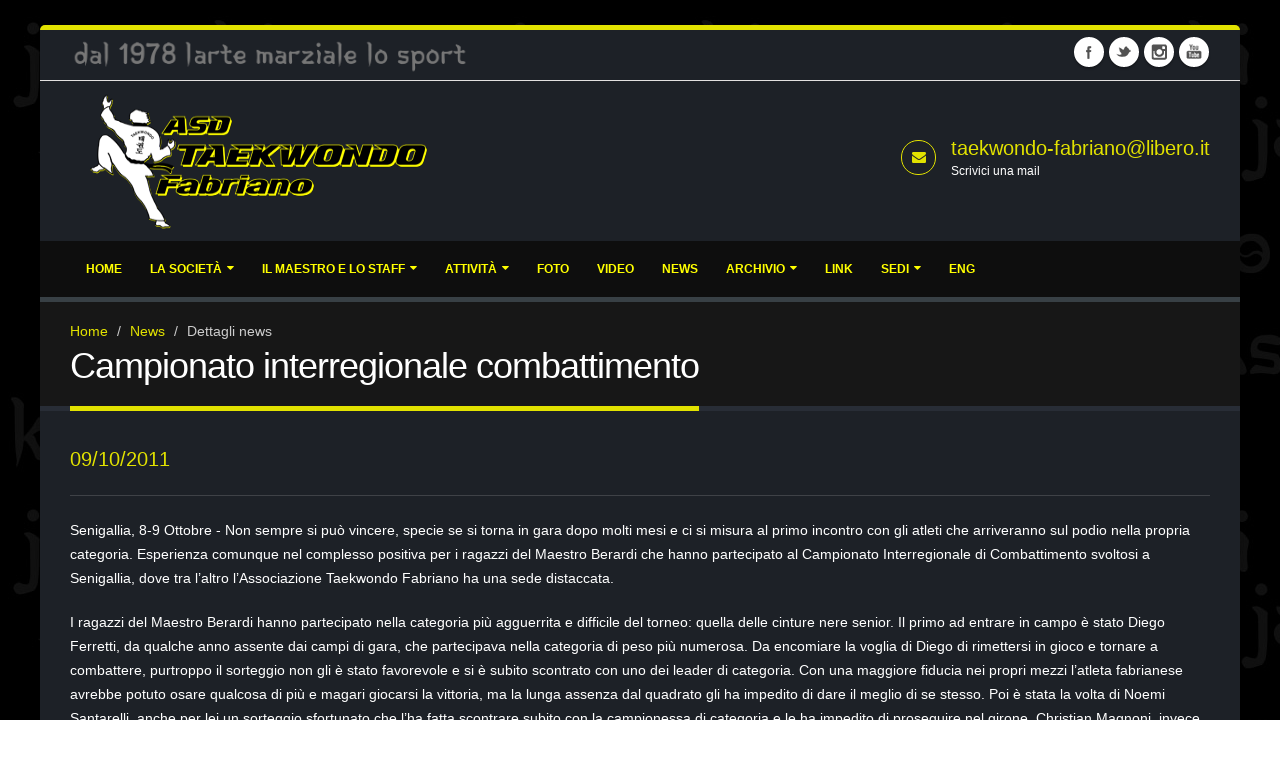

--- FILE ---
content_type: text/html
request_url: https://www.taekwondofabriano.it/dettaglio_news.php?news=campionato_interregionale_combattimento_senigallia_2011
body_size: 18340
content:

<!DOCTYPE html>
<html class="dark boxed">
    <head>

        <meta charset="utf-8">
        <meta http-equiv="X-UA-Compatible" content="IE=edge">	

        <title>Campionato interregionale combattimento</title>	

        <meta name="keywords" content="Campionato interregionale combattimento news taekwondo fabriano" />
        <meta name="description" content="Campionato interregionale di combattimento 2011 a Senigallia - Taekwondo Fabriano">

        <!-- Favicon -->
<link rel="shortcut icon" href="img/favicon.png"/>
<link rel="apple-touch-icon" href="img/favicon.png">

<!-- Mobile Metas -->
<meta name="viewport" content="width=device-width, initial-scale=1.0">

<!-- Web Fonts  -->
<link href="http://fonts.googleapis.com/css?family=Open+Sans:300,400,600,700,800%7CShadows+Into+Light" rel="stylesheet" type="text/css">

<!-- Vendor CSS -->
<link rel="stylesheet" href="vendor/bootstrap/bootstrap.css">
<link rel="stylesheet" href="vendor/fontawesome/css/font-awesome.css">
<link rel="stylesheet" href="vendor/owlcarousel/owl.carousel.min.css" media="screen">
<link rel="stylesheet" href="vendor/owlcarousel/owl.theme.default.min.css" media="screen">
<link rel="stylesheet" href="vendor/magnific-popup/magnific-popup.css" media="screen">

<!-- Theme CSS -->
<link rel="stylesheet" href="css/theme.css">
<link rel="stylesheet" href="css/theme-elements.css">
<link rel="stylesheet" href="css/theme-animate.css">
<link rel="stylesheet" href="vendor/rs-plugin/css/settings.css" media="screen">

<!-- Skin CSS -->
<link rel="stylesheet" href="css/skins/default.css">

<!-- Theme Custom CSS -->
<link rel="stylesheet" href="css/custom.css">

<!-- Head Libs -->
<script src="vendor/modernizr/modernizr.js"></script>

<!--[if IE]>
        <link rel="stylesheet" href="css/ie.css">
<![endif]-->

<!--[if lte IE 8]>
        <script src="vendor/respond/respond.js"></script>
        <script src="vendor/excanvas/excanvas.js"></script>
<![endif]-->
    </head>
    <body>

        <div class="body">

            <header id="header" class="nav-bar no-border-top" data-plugin-options='{"stickyEnabled": true, "stickyForceHeaderTop": "-161px"}'>
    <div class="header-top header-top-style-2">
        <div class="container">
            <p class="pull-left">
                <img src="./img/slogan.png" style="width:400px;">
            </p>
            <p class="pull-right">
            <ul class="social-icons">
                <li class="facebook"><a href="https://www.facebook.com/taekwondofabriano?ref=hl" target="_blank" title="Facebook">Facebook</a></li>
                <li class="twitter"><a href="https://twitter.com/Tkd_Fabriano?lang=it" target="_blank" title="Twitter">Twitter</a></li>
                <li class="instagram"><a href="https://instagram.com/tkd_fabriano/" target="_blank" title="Twitter">Instagram</a></li>
                <li class="youtube"><a href="https://www.youtube.com/channel/UC7pCkEUuPcs0lb65jIe358Q" target="_blank" title="Twitter">Youtube</a></li>
            </ul>
            </p>
        </div>
    </div>
    <div class="container">
        <div class="logo">
            <a href="index.php">
                <img alt="Taekwondo Fabriano" width="400" height="140" data-sticky-width="200" data-sticky-height="70" src="img/logo.png">
            </a>
        </div>
        <div class="header-extra-info">
            <ul class="featured-extra-info">
                <li>
                    <div class="feature-box feature-box-style-3">
                        <div class="feature-box-icon">
                            <i class="fa fa-envelope"></i>
                        </div>
                        <div class="feature-box-info">
                            <h4 class="mb-none"><a href="mailto:taekwondo-fabriano@libero.it">taekwondo-fabriano@libero.it</a></h4>
                            <p><small>Scrivici una mail</small></p>
                        </div>
                    </div>
                </li>
            </ul>
        </div>
        <button class="btn btn-responsive-nav btn-inverse" data-toggle="collapse" data-target=".nav-main-collapse">
            <i class="fa fa-bars"></i>
        </button>
    </div>
    <div class="nav-bar-primary navbar-collapse nav-main-collapse collapse">
        <div class="container">
            <nav class="nav-main mega-menu">
                <ul class="nav nav-pills nav-main" id="mainMenu">
                    <li>
                        <a href="index.php">
                            Home
                        </a>
                    </li>
                    <li class="dropdown">
                        <a href="#" class="dropdown-toggle">
                            La società
                        </a>
                        <ul class="dropdown-menu">
                            <li><a href="chi_siamo.php">Chi siamo</a></li>
                            <li><a href="best_results.php">Best results</a></li>
                            <li><a href="cinture_nere.php">Cinture Nere</a></li>
                        </ul>
                    </li>
                    <li class="dropdown">
                        <a href="#" class="dropdown-toggle">
                            Il Maestro e lo staff
                        </a>
                        <ul class="dropdown-menu">
                            <li><a href="giovanni_berardi.php">Il Maestro Giovanni Berardi</a></li>
                            <li><a href="francesca_pisani.php">Francesca Pisani</a></li>
                            <li><a href="armando_sebastianelli.php">Armando Sebastianelli</a></li>
                            <li><a href="christian_magnoni.php">Christian Magnoni</a></li>
                            <li><a href="stefania_venturi.php">Stefania Venturi</a></li>
                            <li><a href="diego_ferretti.php">Diego Ferretti</a></li>
                        </ul>
                    </li>
                    <li class="dropdown">
                        <a href="#" class="dropdown-toggle">
                            Attività
                        </a>
                        <ul class="dropdown-menu">
                            <li><a href="corsi.php">Corsi</a></li>
                            <li><a href="eventi.php">Eventi</a></li>
                            <li><a href="attivita_altro.php">Altro</a></li>
                        </ul>
                    </li>
                    <li>
                        <a href="foto.php">
                            Foto
                        </a>
                    </li>
                    <li>
                        <a href="video.php">
                            Video
                        </a>
                    </li>
                    <li>
                        <a href="news.php">
                            News
                        </a>
                    </li>
                    <li class="dropdown">
                        <a href="#" class="dropdown-toggle">
                            Archivio
                        </a>
                        <ul class="dropdown-menu">
                            <li><a href="archivio_2000.php">Anni '00</a></li>
                            <li><a href="archivio_1978_2000.php">Anni '70-'90</a></li>
                        </ul>
                    </li>
                    <li>
                        <a href="link.php">
                            Link
                        </a>
                    </li>
                    <li class="dropdown">
                        <a href="#" class="dropdown-toggle">
                            Sedi
                        </a>
                        <ul class="dropdown-menu">
                            <li><a href="contatti_fabriano.php">Fabriano</a></li>
                            <li><a href="contatti_sassoferrato.php">Sassoferrato</a></li>
                        </ul>
                    </li>
                    <li>
                        <a href="./en/index.php">
                            ENG
                        </a>
                    </li>
                </ul>
            </nav>
        </div>
    </div>
</header>

            <div role="main" class="main">

                <section class="page-header">
                    <div class="container">
                        <div class="row">
                            <div class="col-md-12">
                                <ul class="breadcrumb">
                                    <li><a href="index.php">Home</a></li>
                                    <li><a href="news.php">News</a></li>
                                    <li>Dettagli news</li>
                                </ul>
                            </div>
                        </div>
                        <div class="row">
                            <div class="col-md-12">
                                <h1>Campionato interregionale combattimento</h1>
                            </div>
                        </div>                     
                    </div>
                </section>

                <div class="container">

                    <div class="row">

                        <div class="col-md-12">  
                            <h4 class="heading-primary">09/10/2011</h4>

                            <hr class="solid">

                            <p>Senigallia, 8-9 Ottobre - Non sempre si può vincere, specie se si torna in gara dopo molti mesi e ci si misura al primo incontro con gli atleti che arriveranno sul podio nella propria categoria. Esperienza comunque nel complesso positiva per i ragazzi del Maestro Berardi che hanno partecipato al Campionato Interregionale di Combattimento svoltosi a Senigallia, dove tra l’altro l’Associazione Taekwondo Fabriano ha una sede distaccata.</p>
<p>I ragazzi del Maestro Berardi hanno partecipato nella categoria più agguerrita e difficile del torneo: quella delle cinture nere senior. Il primo ad entrare in campo è stato Diego Ferretti, da qualche anno assente dai campi di gara, che partecipava nella categoria di peso più numerosa. Da encomiare la voglia di Diego di rimettersi in gioco e tornare a combattere, purtroppo il sorteggio non gli è stato favorevole e si è subito scontrato con uno dei leader di categoria. Con una maggiore fiducia nei propri mezzi l’atleta fabrianese avrebbe potuto osare qualcosa di più e magari giocarsi la vittoria, ma la lunga assenza dal quadrato gli ha impedito di dare il meglio di se stesso. Poi è stata la volta di Noemi Santarelli, anche per lei un sorteggio sfortunato che l’ha fatta scontrare subito con la campionessa di categoria e le ha impedito di proseguire nel girone. Christian Magnoni, invece, si è giocato la vittoria in un incontro difficile e combattuto fino all’ultimo punto. Dopo una lunga attesa, alle otto di sera, è stata la volta di Marco Riccioni, anche lui assente dai campi di gara da anni, che, impavido, ha fatto di tutto per vincere contro il campione di categoria dimostrando grinta e temerarietà.</p>
<p>Il Maestro Berardi pur tornando a casa, contrariamente alle sue abitudini, a digiuno di medaglie esprime nel complesso soddisfazione per le prestazioni dei suoi ragazzi: “E’ vero, la fortuna stavolta non è stata dalla nostra parte per quanto riguarda i sorteggi; con un tabellone diverso avremmo potuto arrivare sul podio, ma a ripensare ai singoli incontri, a parte qualche eccezione, non si poteva fare di meglio. Al campionato erano presenti esponenti dei Carabinieri, della Polizia di Stato e di interesse nazionale. Ormai per confrontarsi con atleti di questo livello occorre un allenamento costante e molto impegnativo. Non tutti hanno la determinazione o la possibilità di dedicare tanto tempo e sacrificio per la preparazione. Per quanto mi riguarda cerco di dare a miei ragazzi tutto il supporto per poter competere alla pari con i migliori ma sono loro i primi a doverlo volere veramente. Non basta qualche sporadico allenamento per arrivare ai livelli degli atleti che si dedicano all’agonismo. Siamo tornati a casa senza medaglie ma anche senza infortuni e avendo combattuto discretamente; considerando la preparazione attuale dei miei ragazzi è andata bene!</p>
<p>Certo non posso dirmi soddisfatto del risultato e, anche se il taekwondo non è solo combattimento agonistico, mi auguro che questa esperienza serva da insegnamento per coloro che vogliono dedicarsi alle competizioni e faccia crescere in loro la passione che occorre per raggiungere alti livelli.</p>
<p>Un ringraziamento particolare a Francesca Pisani, atleta dell’A.S.D. Taekwondo Fabriano, che questa volta ha lasciato a casa l’abito di atleta per vestire quello da arbitro, collaborando quindi alla realizzazione dell’evento”.</p>
<p>Il Maestro Berardi e i suoi allievi vi aspettano a Fabriano, nella palestra della scuola “Marco Polo”, nei giorni di lunedì, mercoledì e venerdì dalle 18:00 e presso il Palasport di Sassoferrato nei giorni di martedì e giovedì dalle 19:15.</p>
                        </div>
                                                <div class="col-md-12 mt-md">
                            <a href="news.php" class="btn btn-xs btn-primary pull-right">Indietro</a>
                        </div>
                    </div>  

                </div>

            </div>

            <footer class="short" id="footer">
    <div class="container">
        <div class="row">
            <div class="col-md-8">
                <h4 class="heading-primary">La società</h4>
                <p>Costituita nel 1978 dal Maestro Giovanni Berardi con il nome di "Centro Taekwondo Fabriano", è stata la prima associazione di tae kwon do nel territorio di Fabriano e dintorni. <a href="chi_siamo.php" class="btn-flat btn-xs">Leggi tutto <i class="fa fa-arrow-right"></i></a></p>
                <p>Per informazioni scrivici una mail all'indirizzo <a href='mailto:taekwondo-fabriano@libero.it'>taekwondo-fabriano@libero.it</a></p>
                <hr class="light">
            </div>
            <div class="col-md-3 col-md-offset-1">
                <h5 class="mb-sm">Seguici sui nostri social</h5>
                <div class="social-icons">
                    <ul class="social-icons">
                        <li class="facebook"><a href="https://www.facebook.com/taekwondofabriano?ref=hl" target="_blank" data-placement="bottom" data-tooltip title="Facebook">Facebook</a></li>
                        <li class="twitter"><a href="https://twitter.com/Tkd_Fabriano?lang=it" target="_blank" data-placement="bottom" data-tooltip title="Twitter">Twitter</a></li>
                        <li class="instagram"><a href="https://instagram.com/tkd_fabriano/" target="_blank" data-placement="bottom" data-tooltip title="Instagram">Instagram</a></li>
                        <li class="youtube"><a href="https://www.youtube.com/channel/UC7pCkEUuPcs0lb65jIe358Q" target="_blank" data-placement="bottom" data-tooltip title="Youtube">Youtube</a></li>
                    </ul>
                </div>
                <hr>
                <h5 class="mb-sm">Link utili</h5>
                <a href="http://www.worldtaekwondofederation.net/" class="lnk-primary learn-more" target="_blank"><img src="./media/link/wtf.png" width="60px"/></a>
                <a href="http://www.taekwondoetu.org/" class="lnk-primary learn-more" target="_blank"><img src="./media/link/etu.png" width="60px"/></a>
                <a href="http://www.taekwondowtf.it/" class="lnk-primary learn-more" target="_blank"><img src="./media/link/fita.png" width="60px"/></a>
                <a href="http://www.coni.it/it/" class="lnk-primary learn-more" target="_blank"><img src="./media/link/coni.png" width="60px"/></a>
            </div>
        </div>
    </div>
    <div class="footer-copyright">
        <div class="container">
            <div class="row">
                <div class="col-md-12">
                    ASD TAEKWONDO FABRIANO © Copyright 2026. All Rights Reserved.<br/>
                    <a href="../media/docs/codice_di_condotta.pdf" target="_blank">Codice di condotta</a> - <a href="../media/docs/modello_organizzativo.pdf" target="_blank">Modello organizzativo</a> - <a href="../media/docs/nomina_responsabile_abusi.pdf" target="_blank">Nomina responsabile abusi</a>  
                </div>
            </div>
        </div>
    </div>
</footer>


        </div>

        <!-- Vendor -->
<!--[if lt IE 9]>
<script src="//code.jquery.com/jquery-1.11.3.min.js"></script>
<![endif]-->
<!--[if gte IE 9]><!-->
<script src="vendor/jquery/jquery.js"></script>
<!--<![endif]-->
<script src="vendor/jquery.appear/jquery.appear.js"></script>
<script src="vendor/jquery.easing/jquery.easing.js"></script>
<script src="vendor/bootstrap/bootstrap.js"></script>
<script src="vendor/common/common.js"></script>
<script src="vendor/jquery.validation/jquery.validation.js"></script>
<script src="vendor/jquery.stellar/jquery.stellar.js"></script>
<script src="vendor/isotope/jquery.isotope.js"></script>
<script src="vendor/owlcarousel/owl.carousel.js"></script>
<script src="vendor/magnific-popup/jquery.magnific-popup.js"></script>

<!-- Theme Base, Components and Settings -->
<script src="js/theme.js"></script>

<!-- Specific Page Vendor and Views -->
<script src="vendor/rs-plugin/js/jquery.themepunch.tools.min.js"></script>
<script src="vendor/rs-plugin/js/jquery.themepunch.revolution.min.js"></script>
<script src="vendor/circle-flip-slideshow/js/jquery.flipshow.js"></script>

<!-- Theme Custom -->
<script src="js/custom.js"></script>

<!-- Theme Initialization Files -->
<script src="js/theme.init.js"></script>

<script>
  (function(i,s,o,g,r,a,m){i['GoogleAnalyticsObject']=r;i[r]=i[r]||function(){
  (i[r].q=i[r].q||[]).push(arguments)},i[r].l=1*new Date();a=s.createElement(o),
  m=s.getElementsByTagName(o)[0];a.async=1;a.src=g;m.parentNode.insertBefore(a,m)
  })(window,document,'script','//www.google-analytics.com/analytics.js','ga');

  ga('create', 'UA-4774568-59', 'auto');
  ga('send', 'pageview');

</script>
    </body>
</html>


--- FILE ---
content_type: text/css
request_url: https://www.taekwondofabriano.it/css/custom.css
body_size: 499
content:
/* Add here all your CSS customizations */
.post-content h2{
    margin-bottom:5px;
}

.post-meta
{
    margin-bottom:60px;
}

a.btn-primary 
{
    color:#000;
}

.float_right{
    float:right;
}

.clearfix{
    width:100%;
    display:block;
    clear:both;
}

.margin-left-15
{
    margin-left:15px;
}

.margin-bottom-15
{
    margin-bottom:15px;
}

.margin-left-30
{
    margin-left:30px;
}

.margin-bottom-30
{
    margin-bottom:30px;
}

.center
{
    text-align:center;
}

.rwd-video {
	height: 0;
	overflow: hidden;
	padding-bottom: 56.25%;
	padding-top: 30px;
	position: relative;
}
.rwd-video iframe,
.rwd-video object,
.rwd-video embed {
	height: 100%;
	left: 0;
	position: absolute;
	top: 0;
	width: 100%;
}

--- FILE ---
content_type: text/plain
request_url: https://www.google-analytics.com/j/collect?v=1&_v=j102&a=1294401319&t=pageview&_s=1&dl=https%3A%2F%2Fwww.taekwondofabriano.it%2Fdettaglio_news.php%3Fnews%3Dcampionato_interregionale_combattimento_senigallia_2011&ul=en-us%40posix&dt=Campionato%20interregionale%20combattimento&sr=1280x720&vp=1280x720&_u=IEBAAEABAAAAACAAI~&jid=1062705412&gjid=229501440&cid=652024555.1768780380&tid=UA-4774568-59&_gid=2016468963.1768780380&_r=1&_slc=1&z=1436762972
body_size: -453
content:
2,cG-66B85WX8QF